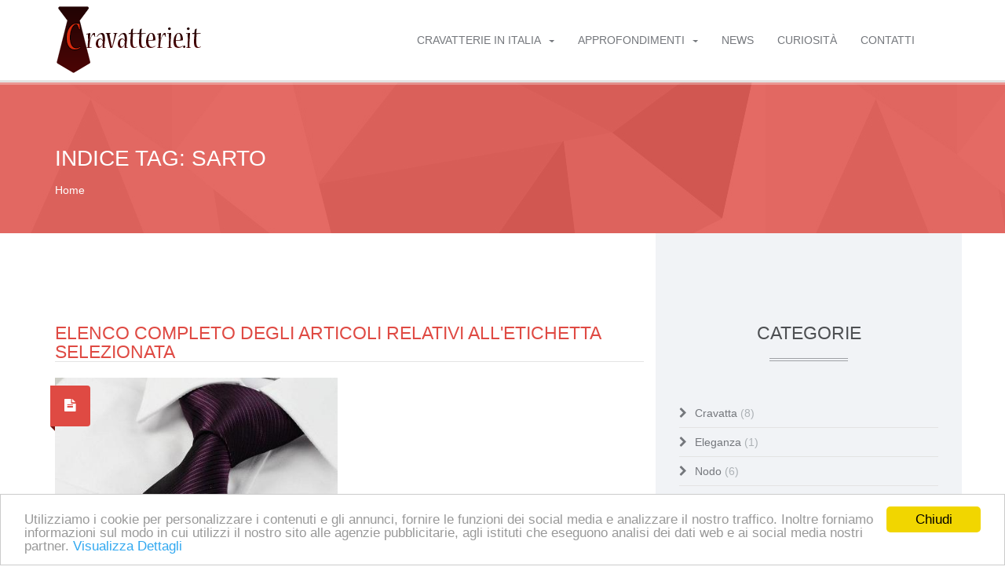

--- FILE ---
content_type: text/html;charset=ISO-8859-1
request_url: https://www.cravatterie.it/Tag/Sarto
body_size: 4392
content:




















	


		
	
	
	
	
	
		
			
		
	








	
		
		
		
		
		
		
	
	
	












































		
		
		
			
		
			
		
			
		
			
		
			
		
			
		
			
		
			
		
			
		
			
		
			
		
			
		
			
		
			
		
			
		
			
		
			
		
			
		
			
		
			
		
			
		
			
		
			
		
			
		
			
		
			
		
			
		
			
		
			
		
			
		
			
		
			
		
			
		
			
		
			
		
			
		
			
		
			
		
			
		
			
		
			
		
		


<!DOCTYPE html>
<!--[if lt IE 7 ]><html class="ie ie6" lang="en"> <![endif]-->
<!--[if IE 7 ]><html class="ie ie7" lang="en"> <![endif]-->
<!--[if IE 8 ]><html class="ie ie8" lang="en"> <![endif]-->
<!--[if (gte IE 9)|!(IE)]><!--><html lang="it"> <!--<![endif]-->
<head>
	<meta charset="utf-8" />
	
	<!-- Page Title -->
	<title>Indice Tag: Sarto - cravatterie.it</title>
	
	<meta name="description" content="La cravatta di Oggi; " />
	<meta name="author" content="" />
	
	<!-- Mobile Meta Tag -->
	<meta name="viewport" content="width=device-width, initial-scale=1, maximum-scale=1" />

	<!-- Fav and touch icons -->
	
	
	<!-- IE6-8 support of HTML5 elements -->
	<!--[if lt IE 9]>
	  <script src="http://html5shim.googlecode.com/svn/trunk/html5.js"></script> 
	<![endif]-->
	
	<!-- Google Web Font -->
	<link href="http://fonts.googleapis.com/css?family=Raleway:300,500,900%7COpen+Sans:400,700,400italic" rel="stylesheet" type="text/css" />
	
	<!-- Bootstrap CSS -->
	<link href="../../css/bootstrap.min.css" rel="stylesheet" />
	
	<!-- Template CSS -->
	<link href="../../css/style.css" rel="stylesheet" />
	
	<!-- Modernizr -->
	<script src="../../js/modernizr-2.8.1.min.js"></script>
    <!-- Begin Cookie Consent plugin by Silktide - http://silktide.com/cookieconsent -->
<script type="text/javascript">
window.cookieconsent_options = {"message":"Utilizziamo i cookie per personalizzare i contenuti e gli annunci, fornire le funzioni dei social media e analizzare il nostro traffico. Inoltre forniamo informazioni sul modo in cui utilizzi il nostro sito alle agenzie pubblicitarie, agli istituti che eseguono analisi dei dati web e ai social media nostri partner.","dismiss":"Chiudi","learnMore":"Visualizza Dettagli","link":"http://abbigliamentobambino.it/cookie-policy.cfm","theme":"light-bottom"};
</script>
<script type="text/javascript" src="//cdnjs.cloudflare.com/ajax/libs/cookieconsent2/1.0.9/cookieconsent.min.js"></script>
<!-- End Cookie Consent plugin -->


<script async src="//pagead2.googlesyndication.com/pagead/js/adsbygoogle.js"></script>
<script>
     (adsbygoogle = window.adsbygoogle || []).push({
          google_ad_client: "ca-pub-6929481559250403",
          enable_page_level_ads: true
     });
</script>

</head>
<body>

	<!-- BEGIN WRAPPER -->
	<div id="wrapper">
	
		<!-- BEGIN HEADER -->
		<header id="header">
			
			
			<div id="nav-section">
				<div class="container">
					<div class="row">
						<div class="col-sm-12">
							<a href="http://www.cravatterie.it" class="nav-logo"><img src="../../images/logo.png" alt="cravatterie.it" /></a>
							
							
							
							<!-- BEGIN MAIN MENU -->
							<style>
.scrollable-menu {
    height: auto;
    max-height: 500px;
    overflow-x: hidden;
}
</style>
<nav class="navbar">
								<button id="nav-mobile-btn"><i class="fa fa-bars"></i></button>
								
								<ul class="nav navbar-nav">
                                	
																
									<li class="dropdown">
										<a href="#" data-toggle="dropdown" data-hover="dropdown">Cravatterie in Italia<b class="caret"></b></a>
										<ul class="dropdown-menu scrollable-menu">
											<li><a href="/Abruzzo">Abruzzo</a></li>
											<li><a href="/Basilicata">Basilicata</a></li>
											<li><a href="/Calabria">Calabria</a></li>
											<li><a href="/Campania">Campania</a></li>
                                            <li><a href="/Emilia-Romagna">Emilia Romagna</a></li>
                                             <li><a href="/Friuli-Venezia-Giulia">Friuli Venezia Giulia</a></li>
                                            <li><a href="/Lazio">Lazio</a></li>
                                            <li><a href="/Liguria">Liguria</a></li>
                                            <li><a href="/Lombardia">Lombardia</a></li>
                                            <li><a href="/Marche">Marche</a></li>
                                            <li><a href="/Molise">Molise</a></li>
                                            <li><a href="/Piemonte">Piemonte</a></li>
                                            <li><a href="/Puglia">Puglia</a></li>
                                            <li><a href="/Sardegna">Sardegna</a></li>
                                            <li><a href="/Sicilia">Sicilia</a></li>
                                            <li><a href="/Toscana">Toscana</a></li>
                                            <li><a href="/Trentino-Alto-Adige">Trentino Alto Adige</a></li>
                                            <li><a href="/Umbria">Umbria</a></li>
                                            <li><a href="/Valle-d-Aosta">Valle d'Aosta</a></li>
                                            <li><a href="/Veneto">Veneto</a></li>
                                            
										</ul>
									</li>
									
									<li class="dropdown">
										<a href="#" data-toggle="dropdown" data-hover="dropdown">Approfondimenti<b class="caret"></b></a>
										<ul class="dropdown-menu">
											<li><a href="/Approfondimento/cravatta-di-oggi">La cravatta di Oggi</a></li><li><a href="/Approfondimento/cravatta-a-papillon">Il Papillon, la cravatta a farfalla</a></li><li><a href="/Approfondimento/come-conservare-la-cravatta-con-cura">La manutenzione della cravatta: pulizia e conservazione</a></li>	
										</ul>
									</li>
									
									<li><a href="/News/Archivio">NEWS</a></li>
									<li><a href="/Curiosita/Archivio">Curiosit&agrave;</a></li>
									<li><a href="/contatti.cfm">Contatti</a></li>
								</ul>
							
							</nav>

							<!-- END MAIN MENU -->
							
						</div>
					</div>
				</div>
			</div>
		</header>
		<!-- END HEADER -->
		
		
		<!-- BEGIN PAGE TITLE/BREADCRUMB -->
		<div class="parallax colored-bg pattern-bg" data-stellar-background-ratio="0.5">
			<div class="container">
				<div class="row">
					<div class="col-sm-12">
						<h1 class="page-title">Indice Tag: Sarto</h1>
						
						<ul class="breadcrumb">
							<li><a href="http://www.cravatterie.it">Home </a></li>
							
							
						</ul>
					</div>
				</div>
			</div>
		</div>
		<!-- END PAGE TITLE/BREADCRUMB -->
		
		
		<!-- BEGIN CONTENT WRAPPER -->
		<div class="content">
			<div class="container">
				<div class="row">
				
					<!-- BEGIN MAIN CONTENT -->
					<div class="main col-sm-8">
					
						<div id="listing-header" class="clearfix">
                        
							
                            
                           
                            
                            <h2>Elenco completo degli articoli relativi all'etichetta selezionata</h2>
						</div>
						
						<!-- BEGIN BLOG LISTING -->
						<div id="blog-listing" class="grid-style1 clearfix">
							
						
						<div class="row">
								<div class="item col-md-6"><!-- Set width to 4 columns for grid view mode only -->
									<div class="image">
                                    
									
									
                                    
										
											<a href="/Approfondimento/cravatta-di-oggi">
										
									
										
											<span class="btn btn-default"><i class="fa fa-file-o"></i> Leggi Tutto</span>
										</a>
										<img src="../../immagini/mini_cravatta-odierna.jpg" alt="La cravatta di Oggi" />
									</div>
									<div class="tag"><i class="fa fa-file-text"></i></div>
									<div class="info-blog">
										<ul class="top-info">
											<li><i class="fa fa-calendar"></i> 1 apr</li>
											<li><i class="fa fa-folder"></i> Cravatta, Storia</li>
											
										</ul>
										<h3>
                                        
                                        	
										
											<a href="/Approfondimento/cravatta-di-oggi">La cravatta di Oggi</a>
										
									
									
											
										</h3>
										<p>La scomparsa del colletto duro, resa inevitabile da una crociata igienista contro i danni che esso era accusato di provocare: si diceva infatti che fosse causa di emicrania, congestione, sordit&agrave; e cos&igrave; via; caus&ograve; negli anni Venti[...]</p>
									</div>
								</div>
								
								</div>
						
						
						
							
							</div>
						<!-- END BLOG LISTING -->
                        
                        	
                            <div class="row">
							
								<div align="center">
								<script async src="//pagead2.googlesyndication.com/pagead/js/adsbygoogle.js"></script>
<!-- resp2016 -->
<ins class="adsbygoogle"
     style="display:block"
     data-ad-client="ca-pub-6929481559250403"
     data-ad-slot="2060139371"
     data-ad-format="auto"></ins>
<script>
(adsbygoogle = window.adsbygoogle || []).push({});
</script>
								</div>
							
							</div>
							
                        
                        
					
					
						
					
					
					
					
						
					
						
					</div>	
					<!-- END MAIN CONTENT -->
					
					
					<!-- BEGIN SIDEBAR -->
					<div class="sidebar gray col-sm-4">
						
						<h2 class="section-title">Categorie</h2>
                        
						
                        
						
						
						<ul class="categories">
                        
							<li  style="text-transform:capitalize"><a href="/Categoria/Cravatta">Cravatta <span>(8)</span></a></li>
						
							<li  style="text-transform:capitalize"><a href="/Categoria/Eleganza">Eleganza <span>(1)</span></a></li>
						
							<li  style="text-transform:capitalize"><a href="/Categoria/Nodo">Nodo <span>(6)</span></a></li>
						
							<li  style="text-transform:capitalize"><a href="/Categoria/Storia">Storia <span>(1)</span></a></li>
						
						</ul>
						
							
                            <div class="row">
							
								<div align="center">
								<script async src="//pagead2.googlesyndication.com/pagead/js/adsbygoogle.js"></script>
<!-- resp2016 -->
<ins class="adsbygoogle"
     style="display:block"
     data-ad-client="ca-pub-6929481559250403"
     data-ad-slot="2060139371"
     data-ad-format="auto"></ins>
<script>
(adsbygoogle = window.adsbygoogle || []).push({});
</script>
								</div>
							
							</div>
												
						
						<!-- BEGIN TAGS -->
						<h2 class="section-title">Tags</h2>
						<ul class="tags col-sm-12">
                        
                            <li style="text-transform:capitalize"><a href="/Tag/Abbinare">abbinare</a></li>
						
                            <li style="text-transform:capitalize"><a href="/Tag/Anticonformismo">anticonformismo</a></li>
						
                            <li style="text-transform:capitalize"><a href="/Tag/Boater">boater</a></li>
						
                            <li style="text-transform:capitalize"><a href="/Tag/Camicia">camicia</a></li>
						
                            <li style="text-transform:capitalize"><a href="/Tag/Classe">classe</a></li>
						
                            <li style="text-transform:capitalize"><a href="/Tag/Conservatori">conservatori</a></li>
						
                            <li style="text-transform:capitalize"><a href="/Tag/Coordinare">coordinare</a></li>
						
                            <li style="text-transform:capitalize"><a href="/Tag/Cravatta">cravatta</a></li>
						
                            <li style="text-transform:capitalize"><a href="/Tag/Dandy">dandy</a></li>
						
                            <li style="text-transform:capitalize"><a href="/Tag/Dimensioni">dimensioni</a></li>
						
                            <li style="text-transform:capitalize"><a href="/Tag/Eleganza">eleganza</a></li>
						
                            <li style="text-transform:capitalize"><a href="/Tag/Fantasia">fantasia</a></li>
						
                            <li style="text-transform:capitalize"><a href="/Tag/Fare_Il_Nodo_Alla_Cravatta">fare il nodo alla cravatta</a></li>
						
                            <li style="text-transform:capitalize"><a href="/Tag/Giacca">giacca</a></li>
						
                            <li style="text-transform:capitalize"><a href="/Tag/Hippy">hippy</a></li>
						
                            <li style="text-transform:capitalize"><a href="/Tag/Indossare_La_Cravatta">indossare la cravatta</a></li>
						
                            <li style="text-transform:capitalize"><a href="/Tag/Inghilterra">inghilterra</a></li>
						
                            <li style="text-transform:capitalize"><a href="/Tag/Jesse_Langsdorf">Jesse Langsdorf</a></li>
						
                            <li style="text-transform:capitalize"><a href="/Tag/Liberali">liberali</a></li>
						
                            <li style="text-transform:capitalize"><a href="/Tag/Nodi">nodi</a></li>
						
                            <li style="text-transform:capitalize"><a href="/Tag/Nodo">nodo</a></li>
						
                            <li style="text-transform:capitalize"><a href="/Tag/Nodo_Piccolo">nodo piccolo</a></li>
						
                            <li style="text-transform:capitalize"><a href="/Tag/Nodo_Semplice">nodo semplice</a></li>
						
                            <li style="text-transform:capitalize"><a href="/Tag/Pois">pois</a></li>
						
                            <li style="text-transform:capitalize"><a href="/Tag/Ralph_Lauren">ralph lauren</a></li>
						
                            <li style="text-transform:capitalize"><a href="/Tag/Rock">rock</a></li>
						
                            <li style="text-transform:capitalize"><a href="/Tag/Shrinker">Shrinker</a></li>
						
                            <li style="text-transform:capitalize"><a href="/Tag/Stoffa">stoffa</a></li>
						
                            <li style="text-transform:capitalize"><a href="/Tag/Storia_Della_Cravatta">storia della cravatta</a></li>
						
						</ul>
						<!-- BEGIN TAGS -->
						
						
						<!-- BEGIN LATEST NEWS -->
						<h2 class="section-title">Approfondimenti</h2>
						<ul class="latest-news">
                        
                        
							<li class="col-md-12">
								<div class="image">
									<a href="/Approfondimento/cravatta-di-oggi"></a>
									<img src="../immagini/mini_cravatta-odierna.jpg" alt="" />
								</div>
								
								
									
								<h3><a href="/Approfondimento/cravatta-di-oggi">La cravatta di Oggi</a></h3>
							</li>
                            
							<li class="col-md-12">
								<div class="image">
									<a href="/Approfondimento/cravatta-a-papillon"></a>
									<img src="../immagini/mini_cravatta-a-papillon.jpg" alt="" />
								</div>
								
								
									
								<h3><a href="/Approfondimento/cravatta-a-papillon">Il Papillon, la cravatta a farfalla</a></h3>
							</li>
                            
							<li class="col-md-12">
								<div class="image">
									<a href="/Approfondimento/come-conservare-la-cravatta-con-cura"></a>
									<img src="../immagini/mini_conservare-la-cravatta.jpg" alt="" />
								</div>
								
								
									
								<h3><a href="/Approfondimento/come-conservare-la-cravatta-con-cura">La manutenzione della cravatta: pulizia e conservazione</a></h3>
							</li>
                            
							
						</ul>
						<!-- END LATEST NEWS -->
						
					</div>
					<!-- END SIDEBAR -->

				</div>
			</div>
		</div>
		<!-- END CONTENT WRAPPER -->
		
		
		<!-- BEGIN FOOTER -->
		<footer id="footer">
			<div id="footer-top" class="container">
				<div class="row">
					<div class="block col-sm-3">
						<a href="/default.cfm"><img src="/images/logo.png" alt="cravatterie.it" /></a>
						<br><br>
						<p>Il portale della Cravatta: storia, eleganza e tendenze. Inoltre l'elenco in continuo aggiornamento con tutte le cravatterie italiane</p>
					</div>
					<div class="block col-sm-3">
						<h3>Recapiti</h3>
						<ul class="footer-contacts">
							<li><i class="fa fa-map-marker"></i> www.cravatterie.it</li>
							
                            
                            
							<li><i class="fa fa-phone"></i> Chiamaci al 3755539434 oppure allo 051 269369 dal Lunedì al Venerdì, dalle 9:00 alle 13:00 e dalle 14:00 alle 18:00 oppure scrivici quando preferisci</li>
							<li><i class="fa fa-envelope"></i> <a href="/contatti.cfm">Contattaci</a></li>
						</ul>
					</div>
					<div class="block col-sm-3">
						<h3>Funzionalit&agrave;</h3>
						<ul class="footer-links">
							<li><a href="http://www.cravatterie.it/default.cfm#ricercaAzienda">Cravatterie in Italia</a></li>
							<li><a href="http://www.cravatterie.it/default.cfm#pagappr">Approfondimenti</a></li>
							<li><a href="/News/Archivio">NEWS</a></li>
							<li><a href="/Curiosita/Archivio">Curiosit&agrave;</a></li>
						</ul>
					</div>
					<div class="block col-sm-3">
						<h3>I pi&ugrave; Cliccati</h3>
                        
						<ul class="footer-listings">
                        
                        
                        	
                            
                        
							<li>
								<div class="image">
									<a href="/Curiosita/come-fare-il-nodo-alla-cravatta"><img src="/immagini/mini_nodo-cravatta.jpg" alt="Fare il nodo della Cravatta" /></a>
								</div>
								<p><a href="/Curiosita/come-fare-il-nodo-alla-cravatta">Fare il nodo della Cravatta<span>+</span></a></p>
							</li>
							
                        
                        	
                            
                        
							<li>
								<div class="image">
									<a href="/News/come-coordinare-una-cravatta"><img src="/immagini/mini_come-abbinare-una-cravatta.jpg" alt="Come coordinare una cravatta" /></a>
								</div>
								<p><a href="/News/come-coordinare-una-cravatta">Come coordinare una cravatta<span>+</span></a></p>
							</li>
							
                        
                        	
                            
                        
							<li>
								<div class="image">
									<a href="/Curiosita/dimensione-cravatta"><img src="/immagini/mini_dimensioni-cravatte.jpg" alt="Le dimensioni della Cravatta" /></a>
								</div>
								<p><a href="/Curiosita/dimensione-cravatta">Le dimensioni della Cravatta<span>+</span></a></p>
							</li>
							
						</ul>
					</div>
				</div>
			</div>
			
			
			<!-- BEGIN COPYRIGHT -->
			<div id="copyright">
				<div class="container">
					<div class="row">
						<div class="col-sm-12">
							
								Publinord srl - Bologna - P.I. 03072200375 - REA BO 262516
							
							
							
						
						</div>
					</div>
				</div>
			</div>
			<!-- END COPYRIGHT -->
			
		</footer>

		<!-- END FOOTER -->
	
	</div>
	<!-- END WRAPPER -->
	
	
	
	<!-- Libs -->
	<script src="../../js/forzame.js"></script>
	<script src="../../js/chosen.jquery.min.js"></script>
	
	<!-- Template Scripts -->
	<script src="../../js/variables.js"></script>
	<script src="../../js/scripts1.js"></script>
	
	
</body>
</html>



--- FILE ---
content_type: text/html; charset=utf-8
request_url: https://www.google.com/recaptcha/api2/aframe
body_size: 266
content:
<!DOCTYPE HTML><html><head><meta http-equiv="content-type" content="text/html; charset=UTF-8"></head><body><script nonce="ylFywl3pbVWq8mXIofOLhA">/** Anti-fraud and anti-abuse applications only. See google.com/recaptcha */ try{var clients={'sodar':'https://pagead2.googlesyndication.com/pagead/sodar?'};window.addEventListener("message",function(a){try{if(a.source===window.parent){var b=JSON.parse(a.data);var c=clients[b['id']];if(c){var d=document.createElement('img');d.src=c+b['params']+'&rc='+(localStorage.getItem("rc::a")?sessionStorage.getItem("rc::b"):"");window.document.body.appendChild(d);sessionStorage.setItem("rc::e",parseInt(sessionStorage.getItem("rc::e")||0)+1);localStorage.setItem("rc::h",'1762855693171');}}}catch(b){}});window.parent.postMessage("_grecaptcha_ready", "*");}catch(b){}</script></body></html>

--- FILE ---
content_type: application/javascript
request_url: https://www.cravatterie.it/js/scripts1.js
body_size: 6895
content:
var Cozy;
! function(e) {
    "use strict";
    e(document).ready(function() {
        Cozy = {
            initialized: !1,
            mobMenuFlag: !1,
            mobileMenuTitle: mobileMenuTitle,            
            properties_cluster_marker: properties_cluster_marker,
            properties_cluster_textcolor: properties_cluster_textcolor,
            properties_initialZoom: properties_initialZoom,
            properties_selectedZoom: properties_selectedZoom,
            properties_mapInitialLatitude: properties_mapInitialLatitude,
            properties_mapInitialLongitude: properties_mapInitialLongitude,
            properties_viewMore: properties_viewMore,
            use_default_map_style: use_default_map_style,
            sendingMail: !1,
            init: function() {
                var e = this;
                e.initialized || (e.initialized = !0, e.build(), e.events())
            },
            build: function() {
                var t = this;
                t.createMobileMenu(), t.getLatestTweets(), t.createOwlSliders(), t.createRevSlider(), t.createSelectBoxes(), t.createCheckBoxes(), t.propertiesGrid(), e("a[data-gal^='prettyPhoto']").length && e("a[data-gal^='prettyPhoto']").prettyPhoto({
                    theme: "cozy",
                    hook: "data-gal",
                    social_tools: !1
                }), e('[data-toggle="tooltip"]').tooltip(), t.parallaxItems(), e("input, textarea").placeholder()
            },
            events: function() {
                var e = this;
                e.windowResize(), e.stickyNav(), e.resizeSidebar(), e.buttonsClick(), e.initCountUp(), e.contactForm(), e.viewModeSwitcher(), e.animateElems()
            },
            createMobileMenu: function(t) {
                var i, a = this,
                    o = e("#wrapper"),
                    n = e.browser.mobile ? "touchstart" : "click";
                null !== t && (t = e(window).innerWidth()), 975 >= t && !a.mobMenuFlag && (e("body").prepend('<nav class="nav-mobile"><i class="fa fa-times"></i><h2><i class="fa fa-bars"></i>' + a.mobileMenuTitle + "</h2><ul></ul></nav>"), e(".nav-mobile > ul").html(e(".nav").html()), e(".nav-mobile b").remove(), e(".nav-mobile ul.dropdown-menu").removeClass().addClass("dropdown-mobile"), i = e(".nav-mobile"), e("#nav-mobile-btn").bind(n, function(t) {
                    t.stopPropagation(), t.preventDefault(), setTimeout(function() {
                        o.addClass("open"), i.addClass("open"), i.getNiceScroll().show()
                    }, 25), e.waypoints("disable"), e(document).bind(n, function(t) {
                        e(t.target).hasClass("nav-mobile") || e(t.target).parents(".nav-mobile").length || (o.removeClass("open"), i.removeClass("open"), e(document).unbind(n), e.waypoints("enable"))
                    }), e(">i", i).bind(n, function() {
                        i.getNiceScroll().hide(), o.removeClass("open"), i.removeClass("open"), e(document).unbind(n), e.waypoints("enable")
                    })
                }), i.niceScroll({
                    autohidemode: !0,
                    cursorcolor: "#c2c2c2",
                    cursoropacitymax: "0.7",
                    cursorwidth: 10,
                    cursorborder: "0px solid #000",
                    horizrailenabled: !1,
                    zindex: "1"
                }), i.getNiceScroll().hide(), a.mobMenuFlag = !0)
            },
            getLatestTweets: function() {
                var t = this,
                    i = document.createElement("div"),
                    a = e(".twitter .item").length,
                    o = 0;
                if (0 === a) return !1;
                i.setAttribute("id", "twitter-box"), e("body").append(i), e("#twitter-box").css({
                    display: "none"
                });
                try {
                    e("#twitter-box").tweet({
                        username: t.twitter_username,
                        modpath: "twitter/",
                        count: a,
                        loading_text: "Loading tweets...",
                        template: '<header><h3>{name}</h3><a href="http://twitter.com/{screen_name}" target="_blank">@{screen_name}</a>&nbsp;.&nbsp;<a href="http://twitter.com/{screen_name}/statuses/{tweet_id}/" target="_blank" class="time">{tweet_relative_time}</a></header><div class="text">{text}</div>'
                    })
                } catch (n) {
                    console.log("Your twitter account is misconfigured.")
                }
                e("#twitter-box li").each(function() {
                    return a > o ? (e(".twitter .item").eq(o).html(e(this).html()), void(o += 1)) : !1
                }), e("#twitter-box").remove()
            },
            createOwlSliders: function() {
                if (e("#new-properties-slider").length && e("#new-properties-slider").owlCarousel({
                        itemsCustom: [
                            [0, 1],
                            [590, 2],
                            [751, 2],
                            [975, 3],
                            [1183, 4],
                            [1440, 4],
                            [1728, 4]
                        ]
                    }), e("#property-gallery").length && e("#property-gallery").owlCarousel({
                        navigation: !0,
                        navigationText: !1,
                        pagination: !1,
                        itemsCustom: [
                            [0, 1],
                            [392, 2],
                            [596, 3],
                            [751, 2],
                            [975, 3],
                            [1183, 3],
                            [1440, 3],
                            [1728, 3]
                        ]
                    }), e("#testimonials-slider").length && e("#testimonials-slider").owlCarousel({
                        singleItem: !0,
                        autoHeight: !0,
                        mouseDrag: !1,
                        transitionStyle: "fade"
                    }), e("#featured-properties-slider").length && (e(".fullwidthsingle .item").each(function() {
                        var t = e(this);
                        e(".image", t).css({
                            "background-image": "url(" + e(".image img", t).attr("src") + ")"
                        }), e(".image img", t).remove()
                    }), e("#featured-properties-slider").owlCarousel({
                        singleItem: !0,
                        autoHeight: !0,
                        mouseDrag: !1,
                        transitionStyle: "fade"
                    })), e("#latest-properties-slider").length && (e(".fullwidthsingle2 .item").each(function() {
                        var t = e(this);
                        e(".image", t).css({
                            "background-image": "url(" + e(".image img", t).attr("src") + ")"
                        }), e(".image img", t).remove()
                    }), e("#latest-properties-slider").owlCarousel({
                        navigation: !0,
                        navigationText: !1,
                        pagination: !1,
                        singleItem: !0,
                        autoHeight: !0
                    })), e("#latest-news-slider").length && (e(".latest-news-slider .item").each(function() {
                        var t = e(this);
                        e(".image", t).css({
                            "background-image": "url(" + e(".image img", t).attr("src") + ")"
                        }), e(".image img", t).remove()
                    }), e("#latest-news-slider").owlCarousel({
                        singleItem: !0,
                        autoHeight: !0,
                        mouseDrag: !1,
                        transitionStyle: "fade"
                    })), e("#twitter-slider").length && e("#twitter-slider").owlCarousel({
                        singleItem: !0,
                        autoHeight: !0,
                        mouseDrag: !1,
                        transitionStyle: "fade"
                    }), e("#property-detail-large").length && e("#property-detail-thumbs").length) {
                    var t = e("#property-detail-large"),
                        i = e("#property-detail-thumbs"),
                        a = function(e) {
                            var t, a = i.data("owlCarousel").owl.visibleItems,
                                o = e,
                                n = !1;
                            for (t = 0; t < a.length - 1; t += 1) o === a[t] && (n = !0);
                            n === !1 ? o > a[a.length - 1] ? i.trigger("owl.goTo", o - a.length + 2) : (o - 1 === -1 && (o = 0), i.trigger("owl.goTo", o)) : o === a[a.length - 1] ? i.trigger("owl.goTo", a[1]) : o === a[0] && i.trigger("owl.goTo", o - 1)
                        },
                        o = function() {
                            var t = this.currentItem;
                            e("#property-detail-thumbs").find(".owl-item").removeClass("synced").eq(t).addClass("synced"), void 0 !== i.data("owlCarousel") && a(t)
                        };
                    e(".item", i).each(function() {
                        var t = e(this);
                        t.css({
                            "background-image": "url(" + e("img", t).attr("src") + ")"
                        }), e("img", t).remove()
                    }), t.owlCarousel({
                        singleItem: !0,
                        slideSpeed: 1e3,
                        navigation: !1,
                        pagination: !1,
                        autoHeight: !0,
                        afterAction: o,
                        responsiveRefreshRate: 200
                    }), i.owlCarousel({
                        itemsCustom: [
                            [0, 2],
                            [300, 3],
                            [629, 4],
                            [751, 3],
                            [975, 4],
                            [1183, 5]
                        ],
                        pagination: !0,
                        responsiveRefreshRate: 100,
                        afterInit: function(e) {
                            e.find(".owl-item").eq(0).addClass("synced")
                        }
                    }), e("#property-detail-thumbs").on("click", ".owl-item", function(i) {
                        i.preventDefault();
                        var a = e(this).data("owlItem");
                        t.trigger("owl.goTo", a)
                    })
                }
            },
            createRevSlider: function() {
                e(".revslider").length && e(".revslider").revolution({
                    delay: 9e3,
                    startwidth: 1170,
                    startheight: 500,
                    hideThumbs: 10,
                    navigationType: "none",
                    fullWidth: "on"
                })
            },
            createSelectBoxes: function() {
                e("select").length && e("select").chosen({
                    allow_single_deselect: !0,
                    disable_search_threshold: 12
                })
            },
            createCheckBoxes: function() {
                e('input[type="checkbox"]').length && e('input[type="checkbox"]').checkbox({
                    checkedClass: "fa fa-check-square-o",
                    uncheckedClass: "fa fa-square-o"
                })
            },
            propertiesGrid: function() {
                if (e("#freewall").length) {
                    e("#freewall .item").each(function() {
                        var t = e(this);
                        t.width(Math.floor(200 + 200 * Math.random())), t.css({
                            "background-image": "url(" + e(">img", t).attr("src") + ")"
                        }), e(">img", t).remove()
                    });
                    var t = new Freewall("#freewall");
                    t.reset({
                        selector: ".item",
                        animate: !1,
                        cellW: 20,
                        cellH: 240,
                        gutterX: 1,
                        gutterY: 1,
                        onResize: function() {
                            t.fitWidth()
                        }
                    }), t.fitWidth()
                }
            },
            parallaxItems: function() {
                e.browser.mobile ? e(".parallax, #home-search-section").css({
                    "background-position": "50% 50%",
                    "background-size": "cover",
                    "background-attachment": "scroll"
                }) : e.stellar()
            },
            agencyMap: function(t, i, a) {
                if (void 0 === i || 0 === t.length) return !1;
                var o, n, s, l, r, c, d = this,
                    m = [],
                    p = [],
                    u = !1;
                for (null === d.agency_mapInitialLatitude && (d.agency_mapInitialLatitude = t[0].latitude), null === d.agency_mapInitialLongitude && (d.agency_mapInitialLongitude = t[0].longitude), void 0 !== a || null === a ? (n = new google.maps.LatLng(t[a].latitude, t[a].longitude), d.agency_initialZoom = d.agency_selectedZoom) : n = new google.maps.LatLng(d.agency_mapInitialLatitude, d.agency_mapInitialLongitude), this.use_default_map_style || (m = [{
                        featureType: "all",
                        elementType: "all",
                        stylers: [{
                            saturation: -100
                        }]
                    }]), o = new google.maps.StyledMapType(m, {
                        name: "Cozy"
                    }), s = {
                        center: n,
                        zoom: d.agency_initialZoom,
                        scrollwheel: !1,
                        panControl: !1,
                        mapTypeControl: !1,
                        zoomControl: !0,
                        zoomControlOptions: {
                            position: google.maps.ControlPosition.RIGHT_CENTER
                        }
                    }, l = new google.maps.Map(document.getElementById(i), s), l.mapTypes.set("map_style", o), l.setMapTypeId("map_style"), r = function(t) {
                        var i, a = t.latitude,
                            o = t.longitude,
                            n = new google.maps.Marker({
                                position: new google.maps.LatLng(a, o),
                                map: l,
                                icon: t.map_marker_icon
                            }),
                            s = '<div class="infoWindowAgency"><h3>' + t.title + '</h3><a href="' + t.link + '"><img src="' + t.image + '" alt="' + t.title + '"></a><div class="description">' + t.description + "</div>";
                        s += "" !== t.link && void 0 !== t.link ? '<div class="center"><a class="btn btn-fullcolor" href="' + t.link + '">' + d.agency_viewMore + "</a></div></div>" : "</div>", i = {
                            content: s,
                            zIndex: null,
                            alignBottom: !0,
                            pixelOffset: new google.maps.Size(-85, -62),
                            closeBoxMargin: "10px 10px 10px 10px",
                            closeBoxURL: "images/close_infobox.png",
                            infoBoxClearance: new google.maps.Size(5, 5),
                            isHidden: !1,
                            pane: "floatPane",
                            enableEventPropagation: !1
                        }, p.push(n), p[p.length - 1].infobox = new InfoBox(i), google.maps.event.addListener(n, "click", function() {
                            e.each(p, function() {
                                this.infobox.close()
                            }), this.infobox.open(l, this)
                        })
                    }, e("#" + i).parent().parent().find("#agency").length > 0 && (u = !0), c = 0; c < t.length; c += 1) void 0 !== t[c] && (r(t[c]), u && e("#agency").append(e("<option></option>").attr("value", c).text(t[c].title)));
                u && (e("#agency").trigger("liszt:updated"), e("#agency").chosen().change(function() {
                    var i = e("#agency").val();
                    return "" === i ? (l.setZoom(d.agency_initialZoom), !1) : (l.setCenter(new google.maps.LatLng(t[i].latitude, t[i].longitude)), void l.setZoom(d.agency_selectedZoom))
                }))
            },
            propertiesMap: function(e, t, i) {
                var a, o, n, s, l, r, c, d, m, p = this,
                    u = {},
                    g = [];
                for (u.pics = null, u.map = null, u.markerClusterer = null, u.markers = [], u.infoWindow = null, this.use_default_map_style || (g = [{
                        featureType: "all",
                        elementType: "all",
                        stylers: [{
                            saturation: -100
                        }]
                    }]), a = new google.maps.StyledMapType(g, {
                        name: "Cozy"
                    }), void 0 !== i || null === i ? (o = new google.maps.LatLng(e[i].latitude, e[i].longitude), p.properties_initialZoom = p.properties_selectedZoom) : o = new google.maps.LatLng(p.properties_mapInitialLatitude, p.properties_mapInitialLongitude), n = {
                        zoom: p.properties_initialZoom,
                        center: o,
                        scrollwheel: !1
                    }, u.map = new google.maps.Map(document.getElementById(t), n), u.map.mapTypes.set("map_style", a), u.map.setMapTypeId("map_style"), u.pics = e, u.infoWindow = new google.maps.InfoWindow({
                        pixelOffset: new google.maps.Size(0, -45)
                    }), s = function(e, t) {
                        return function(i) {
                            i.cancelBubble = !0, i.returnValue = !1, i.stopPropagation && (i.stopPropagation(), i.preventDefault());
                            var a = '<div class="infoWindow"><h3>' + e.title + '</h3><a href="' + e.link + '"><img src="' + e.image + '" alt="' + e.title + '"></a><div class="description">' + e.description + "</div>";
                            a += "" !== e.link && void 0 !== e.link ? '<div class="right"><a class="btn btn-fullcolor" href="' + e.link + '">' + p.properties_viewMore + "</a></div></div>" : "</div>", u.infoWindow.setContent(a), u.infoWindow.setPosition(t), u.infoWindow.open(u.map)
                        }
                    }, l = 0; l < u.pics.length; l += 1) r = new google.maps.LatLng(u.pics[l].latitude, u.pics[l].longitude), c = new google.maps.Marker({
                    position: r,
                    map: u.map,
                    icon: u.pics[l].map_marker_icon
                }), d = s(u.pics[l], r), google.maps.event.addListener(c, "click", d), u.markers.push(c);
                m = {
                    styles: [{
                        height: 52,
                        url: p.properties_cluster_marker,
                        width: 35,
                        textColor: p.properties_cluster_textcolor,
                        anchorText: [-10, 0],
                        textSize: 20,
                        fontWeight: "normal",
                        fontFamily: "Open Sans, Arial, sans-serif"
                    }, {
                        height: 52,
                        url: p.properties_cluster_marker,
                        width: 35,
                        textColor: p.properties_cluster_textcolor,
                        anchorText: [-10, 0],
                        textSize: 20,
                        fontWeight: "normal",
                        fontFamily: "Open Sans, Arial, sans-serif"
                    }, {
                        height: 52,
                        url: p.properties_cluster_marker,
                        width: 35,
                        textColor: p.properties_cluster_textcolor,
                        anchorText: [-10, 0],
                        textSize: 16,
                        fontWeight: "normal",
                        fontFamily: "Open Sans, Arial, sans-serif"
                    }],
                    maxZoom: 15
                }, u.markerClusterer = new MarkerClusterer(u.map, u.markers, m)
            },
            contactsMap: function(t, i, a) {
                var o, n, s, l, r, c, d, m = this,
                    p = [],
                    u = [];
                if (void 0 === i || 0 === t.length) return !1;
                for ((void 0 === a || null === a) && (a = 14), this.use_default_map_style || (p = [{
                        featureType: "all",
                        elementType: "all",
                        stylers: [{
                            saturation: -100
                        }]
                    }]), o = new google.maps.StyledMapType(p, {
                        name: "Cozy"
                    }), n = e(window).innerWidth() <= 751 ? t[0].longitude : t[0].longitude + .03, s = new google.maps.LatLng(t[0].latitude, n), l = {
                        center: s,
                        zoom: a,
                        scrollwheel: !1,
                        panControl: !1,
                        mapTypeControl: !1,
                        zoomControl: !0,
                        zoomControlOptions: {
                            position: google.maps.ControlPosition.LEFT_TOP
                        }
                    }, r = new google.maps.Map(document.getElementById(i), l), r.mapTypes.set("map_style", o), r.setMapTypeId("map_style"), c = function(t) {
                        var i, a = new google.maps.Marker({
                                position: new google.maps.LatLng(t.latitude, t.longitude),
                                map: r,
                                icon: t.map_marker_icon
                            }),
                            o = '<div class="infoWindowContacts"><h3>' + t.title + '</h3><img src="' + t.image + '" alt="' + t.title + '"><div class="description">' + t.description + "</div>";
                        o += "" !== t.link && void 0 !== t.link ? '<div class="center"><a class="btn btn-fullcolor" href="' + t.link + '">' + m.agency_viewMore + "</a></div></div>" : "</div>", i = {
                            content: o,
                            zIndex: null,
                            alignBottom: !0,
                            pixelOffset: new google.maps.Size(-85, -62),
                            closeBoxMargin: "10px 10px 10px 10px",
                            closeBoxURL: "images/close_infobox.png",
                            infoBoxClearance: new google.maps.Size(5, 5),
                            isHidden: !1,
                            pane: "floatPane",
                            enableEventPropagation: !1
                        }, u.push(a), u[u.length - 1].infobox = new InfoBox(i), google.maps.event.addListener(a, "click", function() {
                            e.each(u, function() {
                                this.infobox.close()
                            }), this.infobox.open(r, this)
                        })
                    }, d = 0; d < t.length; d += 1) void 0 !== t[d] && c(t[d])
            },
            windowResize: function() {
                var t = this;
                e(window).resize(function() {
                    var i = e(window).innerWidth();
                    t.resizeSidebar(i), t.createMobileMenu(i)
                })
            },
            stickyNav: function() {
                var $stickyElement = $('#nav-section');
                var sticky;
                if ($stickyElement.length) {
                    sticky = new Waypoint.Sticky({
                        element: $stickyElement[0],
                        wrapper: '<div class="sticky-wrapper" />'
                    })
                }
            },
            resizeSidebar: function(t) {
                null !== t && (t = e(window).innerWidth()), (e(".colored .sidebar").length || e(".gray .sidebar").length) && e(".sidebar").each(t >= 751 ? function() {
                    var t = e(this).closest(".content").find(".main").height();
                    e(this).css({
                        minHeight: t + 135 + "px"
                    })
                } : function() {
                    e(this).css({
                        "min-height": "0px"
                    })
                })
            },
            buttonsClick: function() {
                e("#home-search-buttons > .btn").bind("click", function() {
                    e("#home-search-buttons > .btn").removeClass("active"), e(this).addClass("active")
                }), e("#opensearch").bind("click", function() {
                    e("#home-advanced-search .container").css({
                        overflow: "hidden"
                    }), e("#home-advanced-search").toggleClass("open"), e("#home-advanced-search").hasClass("open") && setTimeout(function() {
                        e("#home-advanced-search .container").css({
                            overflow: "visible"
                        })
                    }, 400)
                });
                var t = !1,
                    i = 0,
                    a = 0;
                e("#filter-close").bind("click", function() {
                    var a = e(this);
                    return t ? !1 : (t = !0, void(a.hasClass("fa-minus") ? (a.removeClass("fa-minus").addClass("fa-plus"), i = e("#map-property-filter .row > div").height(), e("#map-property-filter .row > div").css({
                        overflow: "hidden"
                    }).animate({
                        height: "35px",
                        "margin-top": "-83px"
                    }, 300, function() {
                        e("form", this).css({
                            visibility: "hidden"
                        }), e(this).animate({
                            width: "42px"
                        }, 300), t = !1
                    })) : (a.removeClass("fa-plus").addClass("fa-minus"), e("#map-property-filter .row > div").animate({
                        width: "100%"
                    }, 300, function() {
                        e("form", this).css({
                            visibility: "visible"
                        }), e(this).animate({
                            height: i + "px",
                            "margin-top": "-200px"
                        }, 300, function() {
                            e(this).css({
                                overflow: "visible",
                                height: "auto"
                            }), t = !1
                        })
                    }))))
                }), e("#contacts-overlay-close").bind("click", function() {
                    var o = e(this);
                    return t ? !1 : (t = !0, void(o.hasClass("fa-minus") ? (o.removeClass("fa-minus").addClass("fa-plus"), i = e("#contacts-overlay").height(), a = e("#contacts-overlay").width(), e("#contacts-overlay").css({
                        overflow: "hidden"
                    }).animate({
                        height: "35px",
                        "margin-top": "-83px"
                    }, 300, function() {
                        e("ul", this).css({
                            visibility: "hidden"
                        }), e(this).animate({
                            width: "42px",
                            "min-width": "42px"
                        }, 300), t = !1
                    })) : (o.removeClass("fa-plus").addClass("fa-minus"), e("#contacts-overlay").animate({

                        "min-width": a + "px",
                        width: "auto"
                    }, 300, function() {
                        e("ul", this).css({
                            visibility: "visible"
                        }), e(this).animate({
                            height: i + "px",
                            "margin-top": "-200px"
                        }, 300, function() {
                            e(this).css({
                                overflow: "visible",
                                height: "auto"
                            }), t = !1
                        })
                    }))))
                }), e("[data-slide-to]").click(function(t) {
                    t.preventDefault();
                    var i = e("#" + e(this).data("slide-to")).offset().top;
                    return e("html, body").animate({
                        scrollTop: i - 40
                    }, 1e3, "easeInOutExpo"), !1
                }), e("[data-load-amount]").click(function(t) {
                    t.preventDefault();
                    var i = e(this),
                        a = i.data("load-amount"),
                        o = e("#" + i.data("grid-id")),
                        n = 0;
                    return e("div.disabled", o).each(function() {
                        a > n && e(this).css({
                            opacity: 0,
                            "margin-top": "-20px"
                        }).removeClass("disabled").animate({
                            opacity: 1,
                            "margin-top": "0px"
                        }, 500), n += 1
                    }), e("div.disabled", o).length || i.hide(), !1
                })
            },
            initCountUp: function() {
                var t, i = {
                        useEasing: !0,
                        useGrouping: !0,
                        separator: ",",
                        decimal: "."
                    },
                    a = [];
                e(".timer").each(function(t) {
                    var o = e(this);
                    o.attr("id", "timer" + t), a["timer" + t] = new CountUp("timer" + t, 0, parseInt(o.data("to"), 10), 0, 4.5, i)
                }), t = function() {
                    var t = e(window).scrollTop(),
                        i = e(window).height();
                    e(".timer").each(function() {
                        var o = e(this);
                        t + i >= o.offset().top && a[o.attr("id")].start()
                    })
                }, e(window).scroll(function() {
                    t()
                }), t()
            },
            contactForm: function() {
                var t = this;
                e(".submit_form").click(function(i) {
                    i.preventDefault();
                    var a, o, n, s, l, r = e(this),
                        c = r.closest("form"),
                        d = e("input, textarea", c),
                        m = 0,
                        p = /\S+@\S+\.\S+/,
                        u = "contact",
                        g = !1;
                    return d.each(function() {
                        var t = e(this);
                        "hidden" === t.attr("type") ? t.hasClass("subject") ? u += "&subject=" + t.val() : t.hasClass("fromName") || t.hasClass("fromname") ? u += "&fromname=" + t.val() : t.hasClass("fromEmail") || t.hasClass("fromemail") ? u += "&fromemail=" + t.val() : (t.hasClass("emailTo") || t.hasClass("emailto")) && (u += "&emailto=" + t.val()) : t.hasClass("required") && "" === t.val() ? (t.addClass("invalid"), g = !0) : "email" === t.attr("type") && "" !== t.val() && p.test(t.val()) === !1 ? (t.addClass("invalid"), g = !0) : "recaptcha_response_field" !== t.attr("id") && (t.removeClass("invalid"), t.hasClass("subject") ? (u += "&subject=" + t.val(), u += "&subject_label=" + t.attr("name")) : t.hasClass("fromName") || t.hasClass("fromname") ? (u += "&fromname=" + t.val(), u += "&fromname_label=" + t.attr("name")) : t.hasClass("fromEmail") || t.hasClass("fromemail") ? (u += "&fromemail=" + t.val(), u += "&fromemail_label=" + t.attr("name")) : (u += "&field" + m + "_label=" + t.attr("name"), u += "&field" + m + "_value=" + t.val(), m += 1))
                    }), u += "&len=" + m, a = function() {
                        var t = e("i", r).attr("class");
                        e("i", r).removeClass(t).addClass("fa fa-times").delay(1500).queue(function(i) {
                            e(this).removeClass("fa fa-times").addClass(t), i()
                        }), r.addClass("btn-danger").delay(1500).queue(function(t) {
                            e(this).removeClass("btn-danger"), t()
                        })
                    }, o = function() {
                        var t = e("i", r).attr("class");
                        e("i", r).removeClass(t).addClass("fa fa-check").delay(1500).queue(function(i) {
                            e(this).removeClass("fa fa-check").addClass(t), i()
                        }), r.addClass("btn-success").delay(1500).queue(function(t) {
                            e(this).removeClass("btn-success"), t()
                        })
                    }, n = function() {
                        e("i", r).removeClass("fa-cog fa-spin").addClass("fa-envelope"), r.removeClass("disabled")
                    }, g || t.sendingMail ? a() : (t.sendingMail = !0, e("i", r).removeClass("fa-envelope").addClass("fa-cog fa-spin"), r.addClass("disabled"), e("#recaptcha_response_field").length ? (s = Recaptcha.get_challenge(), l = Recaptcha.get_response(), e.ajax({
                        type: "POST",
                        url: "recaptcha/verify.php",
                        data: "captcha=" + l + "&challenge=" + s,
                        success: function(i) {
                            var s = JSON.parse(i);
                            e(".recaptcha_only_if_incorrect").hide(), 0 === s.status ? (e(".recaptcha_only_if_incorrect").show(), n(), a(), t.sendingMail = !1) : 1 === s.status && e.ajax({
                                type: "POST",
                                url: "contatto.cfm",
                                data: u,
                                success: function(e) {
                                    n(), "ok" === e ? (o(), c[0].reset()) : a(), t.sendingMail = !1
                                },
                                error: function() {
                                    n(), a(), t.sendingMail = !1
                                }
                            }), Recaptcha.reload()
                        },
                        error: function() {
                            n()
                        }
                    })) : e.ajax({
                        type: "POST",
                        url: "contatto.cfm",
                        data: u,
                        success: function(e) {
                            n(), "ok" === e ? (o(), c[0].reset()) : a(), t.sendingMail = !1
                        },
                        error: function() {
                            n(), a(), t.sendingMail = !1
                        }
                    })), !1
                })
            },
            viewModeSwitcher: function() {
                e(".view-mode ul > li").bind("click", function() {
                    var t = e(this),
                        i = t.data("target"),
                        a = t.data("view");
                    e(">li", e(this).parent()).each(function() {
                        e(this).removeClass("active")
                    }), t.addClass("active"), e("#" + i).children().animate({
                        opacity: 0
                    }, 300, function() {
                        e("#" + i).removeClass().addClass(a), e("#" + i).children().animate({
                            opacity: 1
                        }, 300)
                    })
                })
            },
            animateElems: function() {
                var t = function() {
                    e("[data-animation-delay]").each(function() {
                        var t = e(this),
                            i = e(window).scrollTop(),
                            a = e(window).height(),
                            o = parseInt(t.attr("data-animation-delay"), 10),
                            n = t.data("animation-direction");
                        return void 0 === n ? !1 : (t.addClass("animate-" + n), void(i + a >= t.offset().top && (isNaN(o) || 0 === o ? t.removeClass("animate-" + n).addClass("animation-" + n) : setTimeout(function() {
                            t.removeClass("animate-me").addClass("animation-" + n)
                        }, o))))
                    })
                };
                e(window).innerWidth() >= 751 && (e(window).scroll(function() {
                    t()
                }), t())
            }
        }, Cozy.init()
    })
}(jQuery);